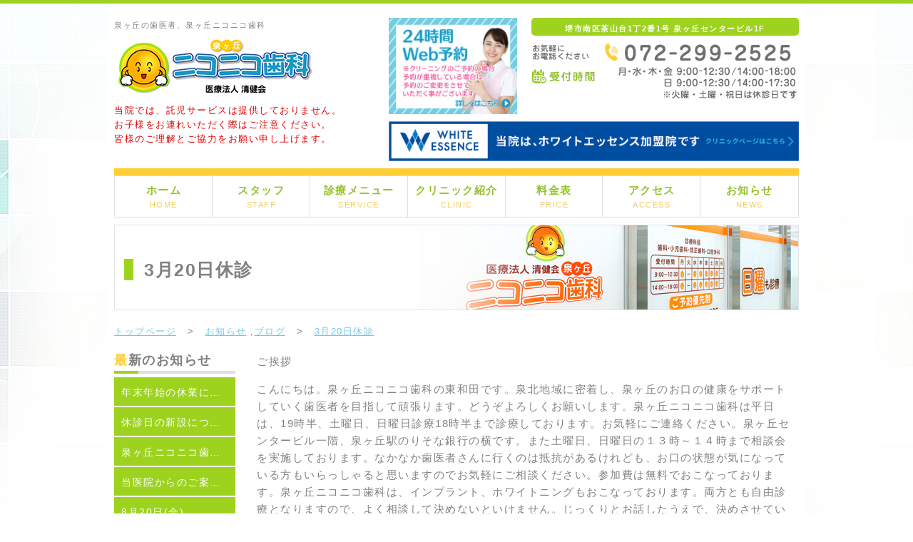

--- FILE ---
content_type: text/html; charset=UTF-8
request_url: https://nikoniko-dental-izumigaoka.jp/3%E6%9C%8820%E6%97%A5%E4%BC%91%E8%A8%BA/
body_size: 6063
content:
<!DOCTYPE html PUBLIC "-//W3C//DTD XHTML 1.0 Transitional//EN" "http://www.w3.org/TR/xhtml1/DTD/xhtml1-transitional.dtd">
<html xmlns="http://www.w3.org/1999/xhtml" dir="ltr" lang="ja">
<head profile="http://gmpg.org/xfn/11">
<meta http-equiv="Content-Type" content="text/html; charset=UTF-8"/>
<meta http-equiv="content-style-type" content="text/css"/>
<meta name="keywords" content="泉ヶ丘ニコニコ歯科,歯医者,歯科,歯科医院">
<meta name="description" content="">
<script>(function(html){html.className = html.className.replace(/\bno-js\b/,'js')})(document.documentElement);</script>
<title>3月20日休診 &#8211; 堺市泉ヶ丘 歯医者 泉ヶ丘ニコニコ歯科 泉ヶ丘駅徒歩1分</title>
<meta name='robots' content='max-image-preview:large' />
	<style>img:is([sizes="auto" i], [sizes^="auto," i]) { contain-intrinsic-size: 3000px 1500px }</style>
	<link rel="https://api.w.org/" href="https://nikoniko-dental-izumigaoka.jp/wp-json/" /><link rel="alternate" title="JSON" type="application/json" href="https://nikoniko-dental-izumigaoka.jp/wp-json/wp/v2/posts/707" /><link rel="canonical" href="https://nikoniko-dental-izumigaoka.jp/3%e6%9c%8820%e6%97%a5%e4%bc%91%e8%a8%ba/" />
<link rel="alternate" title="oEmbed (JSON)" type="application/json+oembed" href="https://nikoniko-dental-izumigaoka.jp/wp-json/oembed/1.0/embed?url=https%3A%2F%2Fnikoniko-dental-izumigaoka.jp%2F3%25e6%259c%258820%25e6%2597%25a5%25e4%25bc%2591%25e8%25a8%25ba%2F" />
<link rel="alternate" title="oEmbed (XML)" type="text/xml+oembed" href="https://nikoniko-dental-izumigaoka.jp/wp-json/oembed/1.0/embed?url=https%3A%2F%2Fnikoniko-dental-izumigaoka.jp%2F3%25e6%259c%258820%25e6%2597%25a5%25e4%25bc%2591%25e8%25a8%25ba%2F&#038;format=xml" />
<link rel="apple-touch-icon" sizes="120x120" href="/wp-content/uploads/fbrfg/apple-touch-icon.png">
<link rel="icon" type="image/png" sizes="32x32" href="/wp-content/uploads/fbrfg/favicon-32x32.png">
<link rel="icon" type="image/png" sizes="16x16" href="/wp-content/uploads/fbrfg/favicon-16x16.png">
<link rel="manifest" href="/wp-content/uploads/fbrfg/site.webmanifest">
<link rel="mask-icon" href="/wp-content/uploads/fbrfg/safari-pinned-tab.svg" color="#5bbad5">
<link rel="shortcut icon" href="/wp-content/uploads/fbrfg/favicon.ico">
<meta name="msapplication-TileColor" content="#da532c">
<meta name="msapplication-config" content="/wp-content/uploads/fbrfg/browserconfig.xml">
<meta name="theme-color" content="#ffffff"><link rel="stylesheet" href="https://nikoniko-dental-izumigaoka.jp/css/pc/style.css?20260120000601" type="text/css"/>
<script type="text/javascript" src="https://nikoniko-dental-izumigaoka.jp/js/pc/jquery-1.4.2.min.js"></script>	
<script type="text/javascript" src="https://nikoniko-dental-izumigaoka.jp/js/pc/script.js"></script>
<!-- Google Tag Manager -->
<script>(function(w,d,s,l,i){w[l]=w[l]||[];w[l].push({'gtm.start':
new Date().getTime(),event:'gtm.js'});var f=d.getElementsByTagName(s)[0],
j=d.createElement(s),dl=l!='dataLayer'?'&l='+l:'';j.async=true;j.src=
'https://www.googletagmanager.com/gtm.js?id='+i+dl;f.parentNode.insertBefore(j,f);
})(window,document,'script','dataLayer','GTM-MF5JVHZ');</script>
<!-- End Google Tag Manager -->
</head>


<body id="pagetop">
<!-- Google Tag Manager (noscript) -->
<noscript><iframe src="https://www.googletagmanager.com/ns.html?id=GTM-MF5JVHZ"
height="0" width="0" style="display:none;visibility:hidden"></iframe></noscript>
<!-- End Google Tag Manager (noscript) -->


<!--wrapperここから-->
<div id="wrapper">


<!--ヘッダーここから-->
<div id="header" class="clearfix">
<div class="header_left">
<h1>泉ヶ丘の歯医者、泉ヶ丘ニコニコ歯科</h1>
<a href="/"><img src="https://nikoniko-dental-izumigaoka.jp/img/logo.png" width="290" height="80" alt="ニコニコ歯科 - 医療法人清健会 泉ヶ丘ニコニコ歯科 - " /></a>
<p class="mt10"><span class="red">当院では、託児サービスは提供しておりません。<br>お子様をお連れいただく際はご注意ください。<br />
皆様のご理解とご協力をお願い申し上げます。</span></p>
</div>
<div class="header_right">
<div class="header_ad_area clearfix">堺市南区茶山台1丁2番1号 泉ヶ丘センタービル1F</div>
<img src="https://nikoniko-dental-izumigaoka.jp/img/address.png" width="375" height="80" alt="堺市南区茶山台1丁2番1号 泉ヶ丘センタービル1F　072-299-2525"/>
</div>
<!--ヘッダー・web予約ボタン-->
<a href="https://v2.apodent.jp/app/entry/423/izmgok/" target="_blank">
<div class="header_web">
<img src="https://nikoniko-dental-izumigaoka.jp/img/web_reservation_bnr.jpg" width="180" alt="24時間web予約ボタン"/>
</div>
</a>
<!--ヘッダー・問診票ボタン-->
<!--<a href="https://nikoniko-dental-izumigaoka.jp/monshin/">
<div class="header_monshin">
<img src="https://nikoniko-dental-izumigaoka.jp/img/monshin_download.png" width="25" /><p>問診票ダウンロード</p>
</div>
</a>-->
<div style="float:right;margin-top:10px;"><a href="https://www.whiteessence.com/clinic/osaka/337/" target="_blank"><img src="https://nikoniko-dental-izumigaoka.jp/img/header_white.jpg" width="575" alt="ホワイトエッセンスバナー"></a></div>
</div>
<!--ヘッダーここまで-->


<!--グローバルナビここから-->
<ul id="gnavi" class="clearfix">  
    <li><a href="/">ホーム<br /><span>HOME</span></a></li>  
    <li><a href="https://nikoniko-dental-izumigaoka.jp/staff/">スタッフ<br /><span>STAFF</span></a></li>  
    <li><a href="https://nikoniko-dental-izumigaoka.jp/service/">診療メニュー<br /><span>SERVICE</span></a></li>  
    <li><a href="https://nikoniko-dental-izumigaoka.jp/clinic/">クリニック紹介<br /><span>CLINIC</span></a></li>  
    <li><a href="https://nikoniko-dental-izumigaoka.jp/price/">料金表<br /><span>PRICE</span></a></li>
    <li><a href="https://nikoniko-dental-izumigaoka.jp/access/">アクセス<br /><span>ACCESS</span></a></li>  
    <li><a href="https://nikoniko-dental-izumigaoka.jp/category/news/">お知らせ<br /><span>NEWS</span></a></li>      
</ul>  
<!--グローバルナビここまで-->

<div id="sub_image" class="clearfix">
<img src="/img/sub_img_news.jpg" width="960" height="120" alt=""/>
<h1>3月20日休診</h1>
</div>


<div class="breadcrumb clearfix">
<ul itemscope itemtype="http://schema.org/BreadcrumbList">
    <li itemprop="itemListElement" itemscope
    itemtype="http://schema.org/ListItem">
    <a itemprop="item" href="/">
    <span itemprop="name">トップページ</span></a>
    <meta itemprop="position" content="1">
    </li>

>
    <li itemprop="itemListElement" itemscope
    itemtype="http://schema.org/ListItem">
    <a itemprop="item" href="">
    <span itemprop="name"><a href="https://nikoniko-dental-izumigaoka.jp/category/news/" rel="category tag">お知らせ</a> ,<a href="https://nikoniko-dental-izumigaoka.jp/category/blog/" rel="category tag">ブログ</a></span></a>
    <meta itemprop="position" content="2">
    </li>
>
    <li itemprop="itemListElement" itemscope
    itemtype="http://schema.org/ListItem">
    <a itemprop="item" href="">
    <span itemprop="name">3月20日休診</span></a>
    <meta itemprop="position" content="3">
    </li>


</ul>
</div>



<!--contentsここから-->
<div id="contents" class="clearfix">


<!--メインここから-->
<div id="main">


<!--コンテンツここから-->
<div class="paragraph">

<p>ご挨拶</p>
<p>こんにちは。泉ヶ丘ニコニコ歯科の東和田です。泉北地域に密着し、泉ヶ丘のお口の健康をサポートしていく歯医者を目指して頑張ります。どうぞよろしくお願いします。泉ヶ丘ニコニコ歯科は平日は、19時半、土曜日、日曜日診療18時半まで診療しております。お気軽にご連絡ください。泉ヶ丘センタービル一階、泉ヶ丘駅のりそな銀行の横です。また土曜日、日曜日の１３時～１４時まで相談会を実施しております。なかなか歯医者さんに行くのは抵抗があるけれども、お口の状態が気になっている方もいらっしゃると思いますのでお気軽にご相談ください。参加費は無料でおこなっております。泉ヶ丘ニコニコ歯科は、インプラント、ホワイトニングもおこなっております。両方とも自由診療となりますので、よく相談して決めないといけません。じっくりとお話したうえで、決めさせていただきます</p>
<p>休診日のお知らせ</p>
<p>3月20日金曜日は休診の予定です。よろしくおねがいします。</p>

<p>カテゴリー：<a href="https://nikoniko-dental-izumigaoka.jp/category/news/" rel="category tag">お知らせ</a> ,<a href="https://nikoniko-dental-izumigaoka.jp/category/blog/" rel="category tag">ブログ</a>&nbsp;&nbsp;投稿日：2020/03/16</p>

<div id="nav-below" class="navigation">
<a href="https://nikoniko-dental-izumigaoka.jp/%e3%82%a4%e3%83%b3%e3%83%97%e3%83%a9%e3%83%b3%e3%83%88%e3%81%ae%e6%9d%90%e8%b3%aa%e3%81%ab%e3%81%a4%e3%81%84%e3%81%a6/" rel="prev"><span class="meta-nav"><<</span> インプラントの材質について</a>　||　<a href="https://nikoniko-dental-izumigaoka.jp/%e3%82%b3%e3%83%ad%e3%83%8a%e3%82%a6%e3%82%a4%e3%83%ab%e3%82%b9%e3%81%ab%e3%81%a4%e3%81%84%e3%81%a6%ef%bc%88%e5%bd%93%e9%99%a2%e3%81%a7%e3%81%ae%e5%af%be%e5%bf%9c%ef%bc%89/" rel="next">コロナウイルスについて（当院での対応） <span class="meta-nav">>></span></a></div><!-- #nav-below -->

</div>
<!--ここまで-->


<div class="pagetop"><a href="#pagetop"><img src="https://nikoniko-dental-izumigaoka.jp/img/pagetop.png" width="110" height="20" alt="ページトップ" class="hover"/></a></div>


</div>
<!--メインここまで -->



<!--サイドバーここから-->
<div id="sidebar">

<!--<div class="sidebanner">
<div class="mb10"><a href="https://nikoniko-dental-izumigaoka.jp/consultation/"><img src="https://nikoniko-dental-izumigaoka.jp/img/side_consultation.png" width="170" height="122" alt="歯科無料相談会" class="hover"/></a></div>
<div class="mb20"><a href="http://www.surugabank.co.jp/reserved/landing/dental/" target=”_blank”><img src="https://nikoniko-dental-izumigaoka.jp/img/side_surugabank.png" width="170" height="122" alt="スルガ銀行デンタルローン" class="hover"/></a></div>
</div>-->
<h2><span>最</span>新のお知らせ</h2>
<div id="sidenavi">
<ul>
 
					<li><a href="https://nikoniko-dental-izumigaoka.jp/2026-winter-info/">年末年始の休業に… </a>
						</li>
					  
					<li><a href="https://nikoniko-dental-izumigaoka.jp/2025-closed-days-info/">休診日の新設につ… </a>
						</li>
					  
					<li><a href="https://nikoniko-dental-izumigaoka.jp/2025-dec-info/">泉ヶ丘ニコニコ歯… </a>
						</li>
					  
					<li><a href="https://nikoniko-dental-izumigaoka.jp/info-2024/">当医院からのご案… </a>
						</li>
					  
					<li><a href="https://nikoniko-dental-izumigaoka.jp/8%e6%9c%8820%e6%97%a5%e9%87%91%e3%81%ae%e8%a8%ba%e7%99%82%e6%99%82%e9%96%93%e3%81%ab%e3%81%a4%e3%81%84%e3%81%a6/">8月20日(金)… </a>
						</li>
					 </ul> 
</div>

<h2><span>最</span>新のブログ</h2>
<div id="sidenavi">
<ul>
 
					<li><a href="https://nikoniko-dental-izumigaoka.jp/%e3%81%8a%e4%b8%ad%e5%85%83/">お中元 </a>
						</li>
					  
					<li><a href="https://nikoniko-dental-izumigaoka.jp/%e6%ad%af%e7%a7%91%e5%b0%82%e5%a3%b2%e3%83%9d%e3%82%b9%e3%82%abf/">歯科専売ポスカF </a>
						</li>
					  
					<li><a href="https://nikoniko-dental-izumigaoka.jp/%e6%ad%af%e7%a7%91%e5%b0%82%e5%a3%b2%e3%81%ae%e3%83%aa%e3%82%ab%e3%83%ab%e3%83%87%e3%83%b3%e3%83%88%e3%82%ac%e3%83%a0/">歯科専売のリカル… </a>
						</li>
					  
					<li><a href="https://nikoniko-dental-izumigaoka.jp/%e3%83%81%e3%82%a7%e3%83%83%e3%82%af%e3%82%a2%e3%83%83%e3%83%97%e3%81%ae%e3%81%94%e7%b4%b9%e4%bb%8b%f0%9f%90%b0/">チェックアップの… </a>
						</li>
					  
					<li><a href="https://nikoniko-dental-izumigaoka.jp/%e3%81%8a%e7%9b%86%e3%81%ae%e8%a8%ba%e7%99%82%e3%81%ab%e3%81%a4%e3%81%84%e3%81%a6/">お盆の診療につい… </a>
						</li>
					 </ul> 
</div>

<h2><span>ジ</span>ャンル別記事</h2>
<div id="sidenavi">
<ul>
	<li class="cat-item cat-item-2"><a href="https://nikoniko-dental-izumigaoka.jp/category/news/">お知らせ</a>
</li>
	<li class="cat-item cat-item-3"><a href="https://nikoniko-dental-izumigaoka.jp/category/blog/">ブログ</a>
</li>
</ul>
</div>

<h2><span>月</span>別一覧</h2>
<div id="sidenavi">
<ul>
	<li><a href='https://nikoniko-dental-izumigaoka.jp/2025/12/'>2025年12月</a></li>
	<li><a href='https://nikoniko-dental-izumigaoka.jp/2024/09/'>2024年9月</a></li>
	<li><a href='https://nikoniko-dental-izumigaoka.jp/2021/08/'>2021年8月</a></li>
	<li><a href='https://nikoniko-dental-izumigaoka.jp/2021/07/'>2021年7月</a></li>
	<li><a href='https://nikoniko-dental-izumigaoka.jp/2021/06/'>2021年6月</a></li>
	<li><a href='https://nikoniko-dental-izumigaoka.jp/2020/08/'>2020年8月</a></li>
	<li><a href='https://nikoniko-dental-izumigaoka.jp/2020/07/'>2020年7月</a></li>
	<li><a href='https://nikoniko-dental-izumigaoka.jp/2020/04/'>2020年4月</a></li>
	<li><a href='https://nikoniko-dental-izumigaoka.jp/2020/03/'>2020年3月</a></li>
	<li><a href='https://nikoniko-dental-izumigaoka.jp/2020/02/'>2020年2月</a></li>
	<li><a href='https://nikoniko-dental-izumigaoka.jp/2019/10/'>2019年10月</a></li>
	<li><a href='https://nikoniko-dental-izumigaoka.jp/2019/09/'>2019年9月</a></li>
	<li><a href='https://nikoniko-dental-izumigaoka.jp/2019/08/'>2019年8月</a></li>
	<li><a href='https://nikoniko-dental-izumigaoka.jp/2019/06/'>2019年6月</a></li>
	<li><a href='https://nikoniko-dental-izumigaoka.jp/2019/04/'>2019年4月</a></li>
	<li><a href='https://nikoniko-dental-izumigaoka.jp/2019/03/'>2019年3月</a></li>
	<li><a href='https://nikoniko-dental-izumigaoka.jp/2019/02/'>2019年2月</a></li>
	<li><a href='https://nikoniko-dental-izumigaoka.jp/2019/01/'>2019年1月</a></li>
	<li><a href='https://nikoniko-dental-izumigaoka.jp/2018/12/'>2018年12月</a></li>
	<li><a href='https://nikoniko-dental-izumigaoka.jp/2018/11/'>2018年11月</a></li>
	<li><a href='https://nikoniko-dental-izumigaoka.jp/2018/10/'>2018年10月</a></li>
	<li><a href='https://nikoniko-dental-izumigaoka.jp/2018/09/'>2018年9月</a></li>
	<li><a href='https://nikoniko-dental-izumigaoka.jp/2018/08/'>2018年8月</a></li>
	<li><a href='https://nikoniko-dental-izumigaoka.jp/2018/07/'>2018年7月</a></li>
	<li><a href='https://nikoniko-dental-izumigaoka.jp/2018/06/'>2018年6月</a></li>
	<li><a href='https://nikoniko-dental-izumigaoka.jp/2018/05/'>2018年5月</a></li>
	<li><a href='https://nikoniko-dental-izumigaoka.jp/2018/04/'>2018年4月</a></li>
	<li><a href='https://nikoniko-dental-izumigaoka.jp/2018/02/'>2018年2月</a></li>
	<li><a href='https://nikoniko-dental-izumigaoka.jp/2018/01/'>2018年1月</a></li>
	<li><a href='https://nikoniko-dental-izumigaoka.jp/2017/12/'>2017年12月</a></li>
	<li><a href='https://nikoniko-dental-izumigaoka.jp/2017/11/'>2017年11月</a></li>
	<li><a href='https://nikoniko-dental-izumigaoka.jp/2017/10/'>2017年10月</a></li>
	<li><a href='https://nikoniko-dental-izumigaoka.jp/2017/08/'>2017年8月</a></li>
	<li><a href='https://nikoniko-dental-izumigaoka.jp/2017/04/'>2017年4月</a></li>
	<li><a href='https://nikoniko-dental-izumigaoka.jp/2017/03/'>2017年3月</a></li>
	<li><a href='https://nikoniko-dental-izumigaoka.jp/2017/02/'>2017年2月</a></li>
	<li><a href='https://nikoniko-dental-izumigaoka.jp/2017/01/'>2017年1月</a></li>
	<li><a href='https://nikoniko-dental-izumigaoka.jp/2016/12/'>2016年12月</a></li>
	<li><a href='https://nikoniko-dental-izumigaoka.jp/2016/11/'>2016年11月</a></li>
</ul>
</div>


<div class="sidebanner">
<!--<div class="mb10"><a href="https://nikoniko-dental-izumigaoka.jp/consultation/"><img src="https://nikoniko-dental-izumigaoka.jp/img/side_consultation.png" width="170" height="122" alt="歯科無料相談会" class="hover"></a></div>-->
<!--<div class="mb10"><a href="https://nikoniko-dental-izumigaoka.jp/monshin/"><img src="https://nikoniko-dental-izumigaoka.jp/img/side_monshin.jpg" width="170" height="122" alt="問診票ダウンロード" class="hover"></a></div>-->
<div class="mb10 hover_side"><a href="https://instagram.com/nikoniko_izumigaoka?igshid=197690o6cmm6r" target="blank"><img src="https://nikoniko-dental-izumigaoka.jp/img/side_instagram.png" width="170" alt="インスタグラム"></a></div>
<div class="mb10 hover_side"><a href="https://www.tiktok.com/@2525gaoka.we" target="blank"><img src="https://nikoniko-dental-izumigaoka.jp/img/side_tiktok.png" width="170" alt="TikTok"></a></div>
<!--<div class="mb10 mt10"><a href="http://www.surugabank.co.jp/reserved/landing/dental/" target=”_blank”><img src="https://nikoniko-dental-izumigaoka.jp/img/side_surugabank.png" width="170" height="122" alt="スルガ銀行デンタルローン" class="hover"/></a></div>-->

<a href="https://nikoniko-dental-izumigaoka.jp/access/"><img src="https://nikoniko-dental-izumigaoka.jp/img/side_map.png" width="170" height="420" alt="アクセスマップ" class="hover" /></a>
</div>

</div>
<!--サイドバーここまで--></div>
<!--contentsここまで -->


</div>
<!--wrapperここまで -->


<!--フッターここから-->
<div id="footer">


<div class="footer_inner clearfix">

<ul class="sitemap clearfix">
    <li><a href="https://nikoniko-dental-izumigaoka.jp/">ホーム</a></li>
    <li><a href="https://nikoniko-dental-izumigaoka.jp/staff/">スタッフ</a></li>
    <li><a href="https://nikoniko-dental-izumigaoka.jp/service/">診療メニュー</a></li>
    <li><a href="https://nikoniko-dental-izumigaoka.jp/clinic/">クリニック紹介</a></li>
    <li><a href="https://nikoniko-dental-izumigaoka.jp/price/">料金表</a></li>
    <li><a href="https://nikoniko-dental-izumigaoka.jp/access/">アクセス</a></li>
    <li><a href="https://nikoniko-dental-izumigaoka.jp/category/news/">お知らせ</a></li>
</ul>

<!--フッター左ここから-->
<div class="footer_left">
<table class="timetable" width="100%" height="130">
  <tr class="center">
      <th>受付時間</th>
      <th>月</th>
      <th>火</th>
      <th>水</th>
      <th>木</th>
      <th>金</th>
      <th>土</th>
      <th>日</th>
      <th>祝</th>
    </tr>
    <tr>
      <th scope="row">9:00-12:30</th>
      <td>●</td>
      <td rowspan="2">休</td>
      <td>●</td>
      <td>●</td>
      <td>●</td>
<td rowspan="2">休</td>
      <td>●</td>
      <td rowspan="2">休</td>
    </tr>
    <tr>
      <th scope="row">14:00-18:00</th>
      <td>●</td>
      <td>●</td>
      <td>●</td>
      <td>●</td>

      <td>☆</td>
    </tr>
</table>
<p>☆...14：00-17:30<br />
※火曜・土曜・祝日は休診日です。</p>
</div>
<!--フッター左ここまで-->

<!--フッター右ここから-->
<div class="footer_right">
<img src="https://nikoniko-dental-izumigaoka.jp/img/footer_logo.png" width="180" height="50" alt="ニコニコ歯科 - 医療法人清健会 泉ヶ丘ニコニコ歯科 -" class="mb10" />
<p>〒590-0115 堺市南区茶山台1丁2番1号<br />
泉ヶ丘センタービル1F</p>
<p class="footer_tel">
<img src="https://nikoniko-dental-izumigaoka.jp/img/footer_tel.png" width="26" height="26" alt="" class="icon"/>072-299-2525</p>
</div>
<!--フッター右ここまで-->

</div>
</div>
<!--フッターここまで-->


<!--バナーエリアここから-->
<div class="footer_bnr clearfix">
<a href="http://www.nikoniko-dental.jp/" target="blank"><img src="https://nikoniko-dental-izumigaoka.jp/img/footer_bottom_koumyouike.jpg" width="155" height="75" alt="光明池 ニコニコ歯科" class="hover" /></a>
<a href="https://nikoniko-dental-izumichuo.jp/" target="blank"><img src="https://nikoniko-dental-izumigaoka.jp/img/footer_bottom_izumityuuou.jpg" width="155" height="75" alt="和泉中央 ニコニコ歯科" class="hover" /></a>
<a href="https://nikoniko-dental-nakamozu.jp/" target="blank"><img src="https://nikoniko-dental-izumigaoka.jp/img/footer_bottom_nakamozu.jpg" width="155" height="75" alt="ニコニコ歯科 なかもず駅前クリニック" class="hover" /></a>
<!--<a href="https://nikoniko-dental-togamikita.jp/" target="blank"><img src="https://nikoniko-dental-izumigaoka.jp/img/footer_bottom_togamikita.jpg" width="155" height="75" alt="栂・美木多 ニコニコ歯科" class="hover" /></a>-->
<a href="http://www.nikoniko-dental-premium.jp/" target="blank"><img src="https://nikoniko-dental-izumigaoka.jp/img/footer_bottom_premium.jpg" width="155" height="75" alt="矯正・審美・予防・インプラントセンター" class="hover" /></a>
<a href="http://nikoniko-dental-support.jp/" target="blank"><img src="https://nikoniko-dental-izumigaoka.jp/img/footer_bottom_support.jpg" width="155" height="75" alt="株式会社ニコニコデンタルサポート" class="hover" /></a>
</div>
<!--バナーエリアここから-->


<!--コピーライトここから-->
<div id="copyright">
<p>&copy; <script type="text/javascript">year();</script> NIKONIKO DENTAL CLINIC</p>
</div>
<!--コピーライトここまで-->
<script type="text/javascript" src="https://nikoniko-dental-izumigaoka.jp/js/pc/smoothscroll.js"></script>
<script type="speculationrules">
{"prefetch":[{"source":"document","where":{"and":[{"href_matches":"\/*"},{"not":{"href_matches":["\/wp-*.php","\/wp-admin\/*","\/wp-content\/uploads\/*","\/wp-content\/*","\/wp-content\/plugins\/*","\/wp-content\/themes\/twentysixteen-child\/*","\/wp-content\/themes\/twentysixteen\/*","\/*\\?(.+)"]}},{"not":{"selector_matches":"a[rel~=\"nofollow\"]"}},{"not":{"selector_matches":".no-prefetch, .no-prefetch a"}}]},"eagerness":"conservative"}]}
</script>

</body>
</html>

--- FILE ---
content_type: text/css
request_url: https://nikoniko-dental-izumigaoka.jp/css/pc/style.css?20260120000601
body_size: 5593
content:
/* ******************************************************************** */
/* basic      */
/* ******************************************************************** */


body{
	background:url(/img/body_bg.jpg) bottom repeat-x fixed;
	border-top: 5px solid #9dd31f;
	color:#808080;
	font-family:"ヒラギノ角ゴ Pro W3", "Hiragino Kaku Gothic Pro", "メイリオ", Meiryo, Osaka, "ＭＳ Ｐゴシック", "MS PGothic", sans-serif;
	font-size: 13px;
	letter-spacing:1.5px;
	line-height:20px;
	margin:0px auto;
	padding:0px;
}

a {
	color: #6fc9e8;
	text-decoration:none;
}

a:hover {
	color:#91dbf5;
	text-decoration: none
}

p{
    margin-top:0px;
}

img{
    border:0px;
}

.right{
	float:right;
	margin:0 0 20px 20px;
}

.left{
	float:left;
	margin:0 20px 20px 0;
}

#wrapper{
	margin:0px auto;
	width:980px;
	background-color:#ffffff;
}


/* ******************************************************************** */
/* span・フォント指定関連      */
/* ******************************************************************** */


b{
	font-weight:bold;
	background-color: #FFF2D7;
}

.text_right{
	text-align:right;
}

.big{
	font-size:20px;
	font-weight:bold;
}

.red {
  color: #DD0003;
}

/* ******************************************************************** */
/* clear      */
/* ******************************************************************** */


.clearfix:after {
	clear: both;
	content: ".";
	display: block;
	height: 0;
	visibility: hidden;
}

.clearfix {
	min-height: 1px;
}

* html .clearfix {
	height: 1px;
	/*ﾂ･*//*/
	height: auto;
	overflow: hidden;
	/**/
}

.clear{
	clear:both;
}


/* ******************************************************************** */
/* テーブル      */
/* ******************************************************************** */


table{
	border-collapse: collapse;
	margin-bottom:10px;
}

table th{
	background-color: #ffcc33;
	border: 1px solid #dedede;
	color: #ffffff;
	padding: 5px;
	text-align: center;
	vertical-align: middle;
}

table td{
	border: 1px solid #dedede;
	padding: 5px;
}

table.timetable td{
	color:#bbdb6f;
	text-align:center;
	font-size:20px;
	font-weight:bold;
	background-color:#FFFFFF;
}

table.timetable td.timetable_title{
	border: 1px solid #dedede;
	color:#808080;
	padding: 8px 5px 5px 5px;
	font-size:12px;
}

.paragraph table td{
	padding:10px;
}

.price_table table td{
    text-align: right;
}

/* 求人フォームテーブル */

table.contact th{
	width: 200px;
	font-size:16px;
}

table.contact td{
	font-size:16px;
}

table.contact label{
  display: block;
  padding: 3px 0;
}

table.contact label input{
  height: 1em;
}

/* ******************************************************************** */
/* カラム指定     */
/* ******************************************************************** */


#contents{
	width:960px;
	padding-bottom:40px;
	margin:0px auto;
}

#main{
	float:right;
	width:770px;
	background-color:#FFF;
	margin-bottom:20px;
}

#sidebar{
	float:left;
	margin:5px 20px 0 0;
	width:170px;
}


/* ******************************************************************** */
/* ヘッダー      */
/* ******************************************************************** */


#header{
	margin:0px auto 10px auto;
	position:relative;
	width:960px;
	padding-top:20px;
}

.header_ad_area{
	background-color:#9dd31f;
	color:#ffffff;
	font-size:11px;
	font-weight:bold;
	padding-top: 5px;
	text-align:center;
	margin-bottom:10px;
	border-radius:5px;
}

.header_left{
	float:left;
}

.header_right{
	float:right;
}

.header_web{
    float: right;
    margin: 0 20px 0 0;
    width: 180px;
    height: 120px;
    padding-bottom: 15px;
}

.header_web:hover,
.side_web:hover
{
	transition:0.4s;
	opacity: 0.4;
	filter: alpha(opacity=40);
	-ms-filter: "alpha(opacity=40)";
}

.side_web{
	width:166px;
	height:100px;
	background-color:#FFF5D9;
	border-radius:5px;
	border:2px solid #FDB100;
	padding-top:15px;
	margin-bottom:10px;
}

.side_web p{
color:#FDB100;
font-size:19px;
text-align:center;
font-weight:bold;
line-height:23px;
}

#header .header_left h1{
	font-size:11px;
	margin:0 0 10px 0;
	padding:0px;
	font-weight:normal;
}

#header .header_title{
	font-size:11px;
	margin:0 0 10px 0;
	padding:0px;
	font-weight:normal;
}


/* ******************************************************************** */
/* グローバルナビ      */
/* ******************************************************************** */


#gnavi {
    padding:0;
    width:960px;
    overflow:hidden;
	border-top: 10px solid #ffcc33;
	margin:0px auto 10px auto;
}

#gnavi li {
	list-style:none;
	float:left;
	width:136.9px;
	font-size:15px;
}

#gnavi li span{
	font-size:11px;
	font-weight:normal;
	color:#f2ce62;
}

#gnavi li a {
    display:block;
	width:136.9px;
    text-align:center;
	background-color:#ffffff;
	border: 1px solid #dedede;
	padding: 10px 0px 7px 0px;
	color:#94c22b;
	font-weight:bold;
}

#gnavi li:last-child{
	width:110px;
	margin-right:0px;
}

#gnavi li a:hover {
    background:#fffbe8;
	}


/* ******************************************************************** */
/* TOP画像      */
/* ******************************************************************** */


#top_image{
	width:960px;
	clear:both;
	height:350px;
	margin-bottom:20px;
	background-color:#FFFFFF;
	margin:0px auto 20px auto;
}

#sub_image{
	clear:both;
	height:120px;
	margin:0 0 5px 0;
	position: relative;
	padding:0px 10px;
}


#sub_image h1{
	border-left: 13px solid #9dd31f;
	font-size: 25px;
	line-height: 30px;
	margin-bottom: 10px;
	width: 500px;
	position: absolute;
	top: 32px;
	left: 24px;
	padding: 0 0 0 15px;
	height: 30px;
	overflow: hidden;
	display: -webkit-box;
	-webkit-box-orient: vertical;
	-webkit-line-clamp: 1;
}


/* ******************************************************************** */
/* パンくず      */
/* ******************************************************************** */


.breadcrumb ul{
	list-style: none;
	margin:20px 0; padding: 0;
}

.breadcrumb ul li{
	display: inline;
	margin: 0 10px;
}

.breadcrumb ul li a:link,
.breadcrumb ul li a:visited,
.breadcrumb ul li a:hover,
.breadcrumb ul li a:active{
	text-decoration:underline!important;
}


/* ******************************************************************** */
/* トップページ特徴      */
/* ******************************************************************** */


#top_feature{
	margin-bottom:30px;
}

#top_feature h2{
	font-size:19px;
	font-weight:bold;
	color:#808080;
	margin:10px 0;
	padding-bottom:10px;
	line-height:23px;
	border-bottom: dashed 2px #ffffff;
}

#top_feature p{
	font-size:13px;
}

.top_feature_box_left{
	width:250px;
	height:465px;
	background-image:url(/img/top_feature_bg_green.gif);
	float:left;
	text-align:center;
}

.top_feature_box_center{
	width:250px;
	height:465px;
	background-image:url(/img/top_feature_bg_yellow.gif);
	float:left;
	text-align:center;
}

.top_feature_box_right{
	width:250px;
	height:465px;
	background-image:url(/img/top_feature_bg_green.gif);
	float:right;
	text-align:center;
}


/* ******************************************************************** */
/* クリニックからのお知らせ      */
/* ******************************************************************** */


#top_news{
	margin-bottom:20px;
}

#top_news h2{
	position: relative;
	padding-bottom: .5em;
	border-bottom: 4px solid #dedede;
	font-size:25px;
}

#top_news h2::after{
	position: absolute;
	bottom: -4px;
	left: 0;
	z-index: 2;
	content: '';
	width: 20%;
	height: 4px;
	background-color: #9dd31f;
}

.news{
	margin-bottom:20px;
}

.blog_box{
    position:relative;
    padding:15px 15px 5px 20px;
    margin-bottom:10px;
    background:#f3f3f2;
    overflow:hidden;
}

.blog_box:before {
    content:"";
    position:absolute;
    top:0;
    right:0;
    border-width:0 16px 16px 0; /* This trick side-steps a webkit bug */
    border-style:solid;
    border-color:#fff #fff #9dd31f #9dd31f; /* A bit more verbose to work with .rounded too */
    background:#658E15; /* For Opera when also applying a border-radius */
    display:block; width:0; /* Only for Firefox 3.0 damage limitation */
/* Optional: shadow */
    -webkit-box-shadow:0 1px 1px rgba(0,0,0,0.3), -1px 1px 1px rgba(0,0,0,0.2);
    -moz-box-shadow:0 1px 1px rgba(0,0,0,0.3), -1px 1px 1px rgba(0,0,0,0.2);
    box-shadow:0 1px 1px rgba(0,0,0,0.3), -1px 1px 1px rgba(0,0,0,0.2);
}

#top_news h3{
	font-size:17px;
	margin:0 0 10px 0;
	padding:10px 0px 10px 40px;
	background:url(/img/top_news_h3_bg.png) left top no-repeat;
	border-bottom: 1px solid #ffffff;
}

#top_news p{
	font-size:14px;
}


/* ******************************************************************** */
/* トップページ診療メニュー      */
/* ******************************************************************** */


.top_service_box{
	width:230px;
	height:180px;
	background:url(/img/top_service_box_bg.png) center no-repeat;
	float:left;
	text-align:center;
	padding-top:50px;
}

.top_service_box h2{
	font-size:18px;
	margin:3px 0 0 0;
	padding:0px;
}

.top_service_box p{
	font-size:11px;
	margin-bottom:0px;
}

.top_service_box a {
	color: #808080;
	text-decoration:none;
 }

.top_service_box a:hover {
	color:#94c22b;
	text-decoration: none
}


/* ******************************************************************** */
/* トップページごあいさつ     */
/* ******************************************************************** */


#top_greeting{
	padding-top:5px;
}

#top_greeting p{
	font-size:14px;
}


#top_greeting h2{
	position: relative;
	padding-bottom: .5em;
	border-bottom: 4px solid #dedede;
	font-size:25px;
}

#top_greeting h2::after{
	position: absolute;
	bottom: -4px;
	left: 0;
	z-index: 2;
	content: '';
	width: 20%;
	height: 4px;
	background-color: #9dd31f;
}


/* ******************************************************************** */
/* 診療メニュー      */
/* ******************************************************************** */


.service_box{
	border: 1px solid #dedede;
	float:left;
	margin-bottom:10px;
	padding:15px;
	width:327px;
}

.service_title{
	background-color: #c0c0c0;
	color:#ffffff;
	font-size:18px;
	font-weight:bold;
	margin-bottom:10px;
	padding:7px 5px 5px 5px;
}

.service_img{
	float:left;
	margin-right:10px;
	width:70px;
}

.service_text{
	float:left;
	width:225px;
}

.service_details{
	text-align:right;
}


/* ******************************************************************** */
/* main      */
/* ******************************************************************** */


#main .paragraph h2{
	background:url(/img/h2_bg.png) no-repeat left top!important;
	border-bottom:1px dotted #dedede;
	font-size:27px;
	font-family:"ヒラギノ角ゴ Pro W3", "Hiragino Kaku Gothic Pro", "メイリオ", Meiryo, Osaka, "ＭＳ Ｐゴシック", "MS PGothic", sans-serif;
	letter-spacing:3px;
	margin:0 0 15px 0;
	padding: 15px 5px 10px 50px;
}

#main .paragraph h3{
	background-color:#f3ffd7;
	border-left: 10px solid #9dd31f;
	color:#9dd31f;
	font-size:21px;
	line-height:25px;
	margin-bottom:25px;
	padding: 10px 10px 5px 10px;
}

#main .paragraph h4{
	border-bottom: 1px dashed #f8e58c;
	color:#FFBE41;
	font-size:17px;
	line-height:25px;
	margin:20px 0 10px 0;
	padding-bottom:5px;
}

#main .paragraph h5{
	color:#9dd31f;
	font-size:16px;
	font-weight:bold;
	margin-bottom:5px;
}

#main .paragraph h6{
	font-size:15px;
	font-weight:bold;
	margin-bottom:5px;
}

#main .paragraph{
	margin-bottom:30px;
	padding:0px 10px;
}

#main .paragraph p{
	font-size:15px;
	line-height:24px;
}

#main .paragraph ul,
#main .paragraph ol{
	margin-left:-15px;
}

#main .paragraph ul li,
#main .paragraph ol li{
	padding:5px 0 5px 0;
}


#main .paragraph ul,
#main .paragraph ol{
	margin-left:-15px;
}


/* ******************************************************************** */
/* スタッフ     */
/* ******************************************************************** */


ul.profile li{
	list-style:none;
	margin-bottom:3px;
}

ul.profile li span{
	font-weight:bold!important;
	background-color:#ffd893;
	color:#ffffff;
	padding:5px;
	margin-right:10px;
}


/* ******************************************************************** */
/* 診療内容     */
/* ******************************************************************** */


.service_box{
	border: 1px solid #9dd31f;
	border-radius:10px;
	float:left;
	margin-bottom:10px;
	padding:0px 15px 20px 15px;
	width:327px;
}

.service_box img{
	width:70px;
}

#main .paragraph .service_box p{
	font-size:14px;
}

#main .paragraph .service_box h3{
	margin-bottom:15px;
}

.service_btn {
	display: inline-block;
	height: 35px;
	text-align: center;
	text-decoration: none;
	line-height: 36px;
	outline: none;
	border:1px solid #6fc9e8;
	color: #6fc9e8;
	width:100%;
	border-radius:2px;
	font-size:15px;
	letter-spacing:3px;
}

.service_btn::before,
.service_btn::after {
	position: absolute;
	z-index: -1;
	display: block;
	content: '';
}

.service_btn,
.service_btn::before,
.service_btn::after {
	-webkit-box-sizing: border-box;
	-moz-box-sizing: border-box;
	box-sizing: border-box;
	-webkit-transition: all .3s;
	transition: all .3s;
}

.service_btn:hover {
	background-color: #6fc9e8;
	color:#ffffff;
}


/* ******************************************************************** */
/* 院内ツアー      */
/* ******************************************************************** */


.tour{
	float:left;
	margin-bottom:15px;
}


/* ******************************************************************** */
/* アクセス      */
/* ******************************************************************** */

p.tel{
	font-size:27px!important;
	font-weight:bold;
	letter-spacing:5px;
	line-height:22px;
}

/* ******************************************************************** */
/* 求人フォーム      */
/* ******************************************************************** */

input[type=radio] {
	width: 1.5em;
	height: 1.5em;
    vertical-align: middle;
}

input {
	border: 1px #aaaaaa solid;
	height: 1.5em;
}

input.submitBtn {
	background: #ffcc33;
    padding: 6px 20px 3px 20px;
    letter-spacing: 3px;
    font-size: 18px;
    border-radius: 4px;
    margin: 20px 0 50px 0;
    width: 200px;
	height: 2em;
    color: #fff;
}

select, textarea {
	border: 1px #aaaaaa solid;
	width: 100%;
}

/* ******************************************************************** */
/* 無料相談会ページ 　リンク用ボタン     */
/* ******************************************************************** */

.form-btn {
	background-color: #ffcc33;
	border-radius: 5px;
	border: solid 1px #dedede;
	width: 230px;
	padding: 15px;
	font-size: 15px;
	font-weight: bold;
	color: #fff;
	text-align: center;

}

.form-btn:hover {
    background: #ffd893;
}


/* ******************************************************************** */
/* ページトップ      */
/* ******************************************************************** */


.pagetop{
	margin-bottom:20px;
	text-align:right;
}


/* ******************************************************************** */
/* サイドバー     */
/* ******************************************************************** */


#sidebar h2{
	position: relative;
	margin:-5px 0 10px 0;
	padding:0 0 5px 0;
	border-bottom: 4px solid #dedede;
	font-size:18px;
}

#sidebar h2::after{
	position: absolute;
	bottom: -4px;
	left: 0;
	z-index: 2;
	content: '';
	width: 20%;
	height: 4px;
	background-color: #9dd31f;
}

#sidebar h2:first-letter {
  color: #ffcc33;
}

#sidenavi{
	margin-bottom:20px;
}

#sidenavi ul{
	list-style-type:none;
	margin: -5px 0 0 0;
	padding: 0;
}

#sidenavi li{
	display: inline;
	margin: 0;
	padding: 0;
}

#sidenavi li a{
	background: #9dd31f;
	display: block;
	font-size: 14px;
	height:40px;
	line-height:42px;
	text-align: left;
	text-decoration: none;
	margin-bottom:2px;
	padding-left:10px;
	color:#ffffff;
}

#sidenavi li a:hover{
	background:url(/img/sidenavi_allow.png) right no-repeat #ffcc33;
	background-size: 13px 13px;
}

.side_blogmenu{
	background-color:#ffffff;
	padding: 5px;
	margin-bottom:10px;
	border-top-left-radius: 20px;
    -webkit-border-top-left-radius: 20px;
    -moz-border-radius-topleft: 20px;
}

.side_blogmenu h3{
	background:url(/img/side_h3_bg.png) left no-repeat!important;
	width:135px;
	height:30px;
	line-height:35px;
	padding-left:30px;
	font-size:13px;
	margin-bottom:5px;
	color:#f0a0c3;
}

.sidemenu{
	margin:0px 0px 15px 0px;
	padding:0px;
}

.sidemenu li{
	margin:0px 0px 8px 30px;
	padding:0px;
	list-style:none;
	font-size:12px;
	border-bottom:1px dotted #dedede;
}

.hover_side :hover{
	opacity:0.5;
	transition: 0.5s;
}


/* ******************************************************************** */
/* フッター      */
/* ******************************************************************** */


#footer{
	background-color:#f3f3f2;
	padding:40px 0px 20px 0px;
	width:100%!important;
}

.footer_inner{
	margin:0px auto;
	width:960px;
}

.footer_left{
	float:left;
	margin-right:50px;
	width:480px;
}

.footer_right{
	float:left;
	width:430px;
	text-align:center;
}

.footer_right p{
	font-size:15px;
	letter-spacing:5px;
	line-height:22px;
}


.footer_bnr{
	padding:0 0 20px 0;
	text-align:center;
	background-color:#f3f3f2;
}

.footer_bnr img{
	margin-bottom:15px;
}

.footer_tel{
	font-size:27px!important;
	font-weight:bold;
	letter-spacing:5px;
	line-height:22px;
}

.icon{
	margin-right:10px;
	vertical-align:bottom;
}

ul.sitemap{
	text-align:center;
	margin:0 auto 30px auto;
	font-size:14px;
	padding:0px;
	width:630px;
}

ul.sitemap li{
	float:left;
	list-style:none;
	margin:0 0 0 0;
	padding:0 10px;
	border-right: 1px solid #A6A6A6;
}

ul.sitemap li:last-child{
	border: 0px;
}

#copyright{
	background-color:#9dd31f;
	color:#ffffff;
	text-align:center;
	height:40px;
	margin:0px;
}

#copyright p{
	padding-top:18px;
	margin:0px;
	padding:13px 0px 0px 0px;
}

/* ******************************************************************** */
/* wpの自動画像出力      */
/* ******************************************************************** */

img.catch{
	float: left;
	margin: 0 20px 20px 0;
	width: 300px;
	height: auto;
}

/* ******************************************************************** */
/* wpの画像配置      */
/* ******************************************************************** */

.alignright {
	float: left;
}

.alignleft {
	float: right;
}
.aligncenter {
	display:block;
	margin:0 auto;
}


/* ******************************************************************** */
/* アクセスの詳細画像     */
/* ******************************************************************** */
.half_box_left{
	width:48%;
	float:left;
	margin-bottom:20px;
}

.half_box_right{
	width:48%;
	float:right;
	text-align:left;
	margin-bottom:20px;
}


/* ******************************************************************** */
/* 求人情報ページのアコーディオン部分     */
/* ******************************************************************** */
/*ボックス全体*/
.accbox {
    margin: 2em 0;
    padding: 0;
    max-width: 100%;/*最大幅*/
}

/*ラベル*/
.accbox label {
    display: block;
    margin: 10px 0;
    padding : 11px 12px;
    color :#9dd31f;
    font-weight: bold;
	font-size: 21px;
    background :#f3ffd7;
    cursor :pointer;
    transition: all 0.5s;
}

/*ラベルホバー時*/
.accbox label:hover {
    background :#f8e58c;
	color: #FFBE41;
}

/*チェックは隠す*/
.accbox input {
    display: none;
}

/*中身を非表示にしておく*/
.accbox .accshow {
    height: 0;
    padding: 0;
    overflow: hidden;
    opacity: 0;
    transition: 0.8s;
}

/*クリックで中身表示*/
.cssacc:checked + .accshow {
    height: auto;
    /*padding: 5px;*/
    opacity: 1;
}

/* ******************************************************************** */
/* PCページでの非表示設定     */
/* ******************************************************************** */
.pc_none{
	display: none;
}


/******************************************************************** */
/* ブログのページネーション   */
/* ******************************************************************** */
.pagination{
}

.pagination span.pagination-title{
	margin-right: 8px;
	color: #8bbc24!important;
}

.pagination .current{
	padding: 2px 5px;
	background-color: #f4bc70;
	border: 1px solid #f4bc70;
	color: #ffffff!important;
	margin-right: 2px;
}

.pagination a.inactive{
	padding: 2px 5px;
	text-decoration: none!important;
	color: #8bbc24!important;
	border: 1px solid #8bbc24;
	background-color: #e8f5cf;
	margin-right: 2px;
}

.pagination a.inactive:hover{
	transition: 0.5s;
	opacity: 0.5;
}

#main .paragraph h2.h2-blog{
	background:url(/img/h2_bg.png) no-repeat left top!important;
	border-bottom:1px dotted #dedede;
	font-size:27px;
	font-family:"ヒラギノ角ゴ Pro W3", "Hiragino Kaku Gothic Pro", "メイリオ", Meiryo, Osaka, "ＭＳ Ｐゴシック", "MS PGothic", sans-serif;
	letter-spacing:3px;
	margin: 0 0 15px 0;
	padding: 3px 5px 10px 50px;
background-color: red;
	line-height: 125%;
}



/* ******************************************************************** */
/* 余白設定      */
/* ******************************************************************** */


/*----------margin----------*/
.m0 { margin:0px!important;}

.mt00 { margin-top:0px!important; }
.mt04 { margin-top:4px!important; }
.mt05 { margin-top:5px!important; }
.mt07 { margin-top:7px!important; }
.mt10 { margin-top:10px!important; }
.mt12 { margin-top:12px!important; }
.mt15 { margin-top:15px!important; }
.mt20 { margin-top:20px!important; }
.mt25 { margin-top:25px!important; }
.mt30 { margin-top:30px!important; }
.mt35 { margin-top:35px!important; }
.mt40 { margin-top:40px!important; }
.mt80 { margin-top:80px!important; }
.mt100 { margin-top:100px!important; }

.mr00 { margin-right:0px!important; }
.mr02 { margin-right:2px!important; }
.mr03 { margin-right:3px!important; }
.mr04 { margin-right:3px!important; }
.mr05 { margin-right:5px!important; }
.mr07 { margin-right:7px!important; }
.mr10 { margin-right:10px!important; }
.mr12 { margin-right:12px!important; }
.mr13 { margin-right:13px!important; }
.mr15 { margin-right:15px!important; }
.mr16 { margin-right:16px!important; }
.mr20 { margin-right:20px!important; }
.mr25 { margin-right:25px!important; }
.mr30 { margin-right:30px!important; }
.mr35 { margin-right:35px!important; }
.mr37 { margin-right:37px!important; }
.mr46 { margin-right:46px!important; }
.mr50 { margin-right:50px!important; }

.mb0 { margin-bottom:0px!important; }
.mb02 { margin-bottom:2px!important; }
.mb04 { margin-bottom:4px!important; }
.mb05 { margin-bottom:5px!important; }
.mb10 { margin-bottom:10px!important; }
.mb15 { margin-bottom:15px!important; }
.mb20 { margin-bottom:20px!important; }
.mb25 { margin-bottom:25px!important; }
.mb30 { margin-bottom:30px!important; }
.mb35 { margin-bottom:35px!important; }
.mb40 { margin-bottom:40px!important; }
.mb60 { margin-bottom:60px!important; }

.ml01 { margin-left:1px!important; }
.ml05 { margin-left:5px!important; }
.ml07 { margin-left:7px!important; }
.ml10 { margin-left:10px!important; }
.ml13 { margin-left:13px!important; }
.ml15 { margin-left:15px!important; }
.ml20 { margin-left:20px!important; }
.ml25 { margin-left:25px!important; }
.ml30 { margin-left:30px!important; }
.ml35 { margin-left:35px!important; }
.ml45 { margin-left:45px!important; }
.ml55 { margin-left:55px!important; }
.ml60 { margin-left:60px!important; }
.ml120 { margin-left:120px!important; }
.ml415 { margin-left:415px!important; }
.ml525 { margin-left:525px!important; }

/*----------padding----------*/
.p0 { padding:0px!important; }
.p20{padding:20px !important;}

.pt00 { padding-top:0px!important; }
.pt05 { padding-top:5px!important; }
.pt10 { padding-top:10px!important; }
.pt15 { padding-top:15px!important; }
.pt20 { padding-top:20px!important; }
.pt25 { padding-top:25px!important; }
.pt30 { padding-top:30px!important; }
.pt35 { padding-top:35px!important; }

.pr05 { padding-right:5px!important; }
.pr10 { padding-right:10px!important; }
.pr15 { padding-right:15px!important; }
.pr20 { padding-right:20px!important; }
.pr25 { padding-right:25px!important; }
.pr30 { padding-right:30px!important; }
.pr35 { padding-right:35px!important; }

.pb05 { padding-bottom:5px!important; }
.pb10 { padding-bottom:10px!important; }
.pb15 { padding-bottom:15px!important; }
.pb20 { padding-bottom:20px!important; }
.pb25 { padding-bottom:25px!important; }
.pb30 { padding-bottom:30px!important; }
.pb35 { padding-bottom:35px!important; }
.pb42 { padding-bottom:42px!important; }

.pl05 { padding-left:5px!important; }
.pl10 { padding-left:10px!important; }
.pl15 { padding-left:15px!important; }
.pl20 { padding-left:20px!important; }
.pl25 { padding-left:25px!important; }
.pl30 { padding-left:30px!important; }
.pl35 { padding-left:35px!important; }
.pl45 { padding-left:45px!important; }
.pl75 { padding-left:75px!important; }
.pl100 { padding-left:100px!important; }


--- FILE ---
content_type: application/javascript
request_url: https://nikoniko-dental-izumigaoka.jp/js/pc/script.js
body_size: 646
content:
//コピーライトの年号自動カウント

function year() {  

var data = new Date();  

var now_year = data.getFullYear();  

document.write(now_year);  

}

//ロールオーバー フェードアウト

(function($){
	$.fadeRollover = function(option){
		var conf = $.extend({
			selector: '.hover',
			attachStr: '_on',
			fadeTime: 450
		}, option)

		var targetImgs = $(conf.selector).not('[src*=' + conf.attachStr + '.]');
		targetImgs.each(function(){
			this.rollOverImg = new Image();
			this.rollOverImg.src = $(this).attr('src').replace(new RegExp('(\.gif|\.jpg|\.png)$'), conf.attachStr + '$1');
			$(this.rollOverImg).css({position: 'absolute', opacity: 0});
			$(this).before(this.rollOverImg);
			$(this.rollOverImg).hover(function(){
				$(this).animate({opacity: 1}, {duration: conf.fadeTime, queue: false});
			},
			function(){
				$(this).animate({opacity: 0}, {duration: conf.fadeTime, queue: false});
			});
		});
	};
})(jQuery);


jQuery(function(){
	$.fadeRollover();
});
// 問い合わせフォームスパム対策（フォームURLを隠す）確認画面へ
$(function validateForm(){
$('#postForm').attr('action','https://nikoniko-dental-izumigaoka.jp/recruit-confirm/');
return true;
});